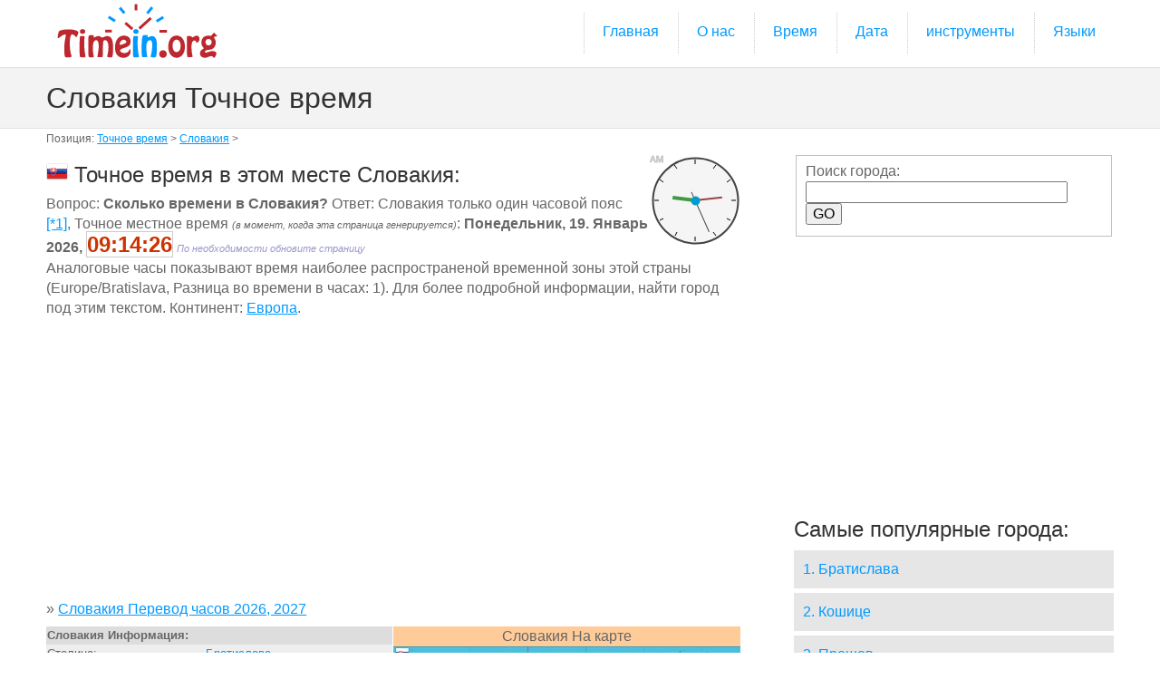

--- FILE ---
content_type: text/html; charset=UTF-8
request_url: http://tochnoyevremya.timein.org/slovakiya/
body_size: 20238
content:
<!DOCTYPE html>
<!--[if lt IE 7]>      <html class="no-js lt-ie9 lt-ie8 lt-ie7"> <![endif]-->
<!--[if IE 7]>         <html class="no-js lt-ie9 lt-ie8"> <![endif]-->
<!--[if IE 8]>         <html class="no-js lt-ie9"> <![endif]-->
<!--[if gt IE 8]><!--> <html class="no-js"> <!--<![endif]-->
<head>
<meta charset="utf-8">
<meta http-equiv="X-UA-Compatible" content="IE=edge,chrome=1">

<title>Словакия Точное время</title>
<meta name="description" content="Сколько времени в Словакия? Точное время в этом месте Словакия: 09:14">

<meta name="viewport" content="width=device-width, initial-scale=1.0, user-scalable=yes">

<link rel="shortcut icon" href="/images/favicon.ico"  type="image/x-icon">

<link rel="stylesheet" href="/css/normalize.css">
<link rel="stylesheet" href="/js/flexslider/flexslider.css">
<link rel="stylesheet" href="/css/basic-style.css">

<script src="/js/libs/modernizr-2.6.2.min.js"></script>


        <script type="text/javascript" src="/js/raphael-min.js"></script>
        <script type="text/javascript">
        
		var timeSeconds = (09*3600+14*60+23); //h*3600+m*60+s
		var startmoment = new Date();
            function draw_clock(){
                canvas = Raphael("clock_id",100, 100);
                var clock = canvas.circle(50,50,47);
                 clock.attr({"fill":"#f5f5f5","stroke":"#444444","stroke-width":"2"})  
                 var hour_sign;
                for(i=0;i<12;i++){
                    var start_x = 50+Math.round(40*Math.cos(30*i*Math.PI/180));
                    var start_y = 50+Math.round(40*Math.sin(30*i*Math.PI/180));
                    var end_x = 50+Math.round(45*Math.cos(30*i*Math.PI/180));
                    var end_y = 50+Math.round(45*Math.sin(30*i*Math.PI/180));    
                    hour_sign = canvas.path("M"+start_x+" "+start_y+"L"+end_x+" "+end_y);
 //               	hour_sign.attr({stroke: "#019ccc", "stroke-width": 1});
                }    
                hour_hand = canvas.path("M50 50L50 25");
                hour_hand.attr({stroke: "#449944", "stroke-width": 4});
                minute_hand = canvas.path("M50 50L50 20");
                minute_hand.attr({stroke: "#994444", "stroke-width": 2});
                second_hand = canvas.path("M50 60L50 12");
                second_hand.attr({stroke: "#444444", "stroke-width": 1});
                var pin = canvas.circle(50, 50, 4);
                //pin.attr("fill", "#019ccc");    
                 pin.attr({"fill":"#019ccc","stroke":"#019ccc","stroke-width":"2"})  
				 
				ampm = canvas.text(7, 4, "XM");
				ampm.attr({stroke: "#CCCCCC"});				

                update_clock()
                setInterval("update_clock()",1000);
            }
            
            function update_clock(){
                var now = new Date();
				totalSeconds = (now - startmoment)/1000+timeSeconds;
                var hours = parseInt(totalSeconds/3600)%24;
                var minutes = parseInt(totalSeconds/60)%60;
                var seconds = parseInt(totalSeconds)%60;
                hour_hand.rotate(30*hours+(minutes/2), 50, 50);
                minute_hand.rotate(6*minutes, 50, 50);
                second_hand.rotate(6*seconds, 50, 50);
                if(hours<12) ampm.attr({"text": "AM"}); else ampm.attr({"text": "PM"});
				document.getElementById("exacttime").innerHTML = ("0" + hours).slice(-2)+":"+("0" + minutes).slice(-2)+":"+("0" + seconds).slice(-2);
            }
        
        </script>

	
</head>

<body id="home"><a name="top"></a>
  
<!-- header area -->
    <header class="wrapper clearfix">
		       
        <div id="banner">        
        	<div id="logo"><a href="http://timein.org/"><img src="/images/basic-logo.png" alt="logo"></a></div> 
        </div>
        
        <!-- main navigation -->
        <nav id="topnav" role="navigation">
        <div class="menu-toggle">Меню</div>  
        	<ul class="srt-menu" id="menu-main-navigation">
            <li><a href="/">Главная</a></li>
            <li><a href="/about">О нас</a></li>
			<li><a href="#">Время</a>
    <ul>
        <li><a href="/dst/">Перевод часов</a></li>
        <li><a href="/stopwatch">Секундомер</a></li>
        <li><a href="/timer">Таймер обратного отсчета</a></li>
        <li><a href="/timecalculator">Калькулятор времени</a></li>
        <li><a href="/timezones">Часовые пояса</a></li>
        <li><a href="/abbreviations">Сокращения часовых поясов</a></li>
    </ul>
			</li>
			<li>
				<a href="#">Дата</a>
    <ul>
        <li><a href="/calendar">Календарь</a></li>
        <li><a href="/datecalculator">Калькулятор даты</a></li>
        <li><a href="/countdown">Обратный отсчет до дня</a></li>
    </ul>
			</li>
			<li>
				<a href="#">инструменты</a>
    <ul>
        <li><a href="/exchangerate">Обменный курс</a></li>
        <li><a href="/distance">Калькулятор расстояния</a></li>
        <li><a href="/latlong">Широта Долгота</a></li>
    </ul>
			</li>
			<li>
				<a href="/languages">Языки</a>
			</li>	
		</ul>     
		</nav><!-- #topnav -->
  
    </header><!-- end header -->
 
 
<section id="page-header" class="clearfix">    
<!-- responsive FlexSlider image slideshow -->
<div class="wrapper">
	<h1>Словакия Точное время</h1>
    </div>
</section>
<div class="navi">Позиция: <a href="/">Точное время</a> &gt; <a href="/slovakiya/">Словакия</a> &gt;</div>


<!-- main content area -->   
<div class="wrapper" id="main"> 
    
<!-- content area -->    
	<section id="content">
    <div style="float:right; width:100px;">
				<div id="clock_id"></div>
    </div>
<h2><img src="/images/flags24/sk.png"> Точное время в этом месте Словакия:</h2>

Вопрос: <strong>Сколько времени в Словакия?</strong> Ответ: Словакия только один часовой пояс <a href="#1">[*1]</a>, Точное местное время <em style="font-size:11px;">(в момент, когда эта страница генерируется)</em>: 
			 <strong>Понедельник, 19. Январь 2026, <span style="color:#C30; font-size:24px; border:1px solid #CCC;" id="exacttime">09:14</span> </strong> <em style="font-size:11px; color:#99C;">По необходимости обновите страницу</em><br />Aналоговые часы показывают время наиболее распространеной временной зоны этой страны (Europe/Bratislava, Разница во времени в часах: 1).  Для более подробной информации, найти город под этим текстом. Континент: <a href="/eu">Европа</a>.				<script>draw_clock()</script>
<p>﻿<script async src="//pagead2.googlesyndication.com/pagead/js/adsbygoogle.js"></script>
<!-- time_in -->
<ins class="adsbygoogle"
     style="display:block"
     data-ad-client="ca-pub-8638189255111570"
     data-ad-slot="3523511544"
     data-ad-format="auto"></ins>
<script>
(adsbygoogle = window.adsbygoogle || []).push({});
</script></p><p style="clear:both">&raquo; <a href="/dst/slovakiya/">Словакия Перевод часов 2026, 2027</a></p><div style="width: 100%;">
	<div style="width:50%; min-width:280px; float:left; font-size:13px; line-height:18px;">
    <table width="100%">
        <tr class="gry1">
            <th colspan="2" align="left">Словакия Информация:</th>
          </tr>
        <tr class="gry2">
            <td>Столица:</td>
            <td><a href="bratislava/">Братислава
</a></td>
        </tr>
        <tr class="gry1">
            <td>Языки:</td>
            <td>Словацкий <a href="#lang">+ additional 1</a>.</td>
        </tr>
        <tr class="gry2">
            <td>валюта:</td>
            <td><a href="/exchangerate?c=EUR">EUR</a>, Euro</td>
        </tr>
        <tr class="gry1">
            <td>Население ; Площадь:</td>
            <td>5 455 000 <img src="/images/popul.gif"> ; 48 845 km&sup2;</td>
        </tr>
        <tr class="gry2">
            <td>Плотность населения:</td>
            <td>112 <img src="/images/popul.gif">/km&sup2;</td>
        </tr>
        <tr class="gry1">
            <td>Телефонный код</td>
            <td>+421 [<a href="http://telcode.info/sk" target="_blank">telcode.info/sk</a>]</td>
        </tr>
        <tr class="gry2">
            <td>ISO3166 коды:</td>
            <td>ISO2: <strong style="color:#C03; font-size:16px;">SK</strong>, ISO3: <strong>SVK</strong>, num: 703</td>
        </tr>
        <tr class="gry1">
            <td>Формат почтового индекса:</td>
            <td>### ##</td>
        </tr>
        <tr class="gry2">
            <td>Сетевая вилка:</td>
            <td>230 V &bull; 50 Hz &bull; <a href="#pow">C,E</a></td>
        </tr>
    </table>
	</div>
    <div style="width:50%; min-width:280px; float:left;">
    <div style="background-color:#FC9; text-align:center;">Словакия На карте</div>
      <img src="/images/countrymaps/sk.jpg" align="right" border="1" style="width:100%">
    </div>
</div>
<div style="clear:both"></div>
<p>
﻿<script async src="//pagead2.googlesyndication.com/pagead/js/adsbygoogle.js"></script>
<!-- time_in -->
<ins class="adsbygoogle"
     style="display:block"
     data-ad-client="ca-pub-8638189255111570"
     data-ad-slot="3523511544"
     data-ad-format="auto"></ins>
<script>
(adsbygoogle = window.adsbygoogle || []).push({});
</script></p>
<p>
<div style="float:right; width:60px; height:30px; background-image:url(/images/carcode.gif); text-align:center; padding-top:4px;">SK </div><img src="/images/24h/9.jpg" width="100" height="100" align="left" >
Правосторонее движение <img src="/images/r.gif"></p>

<p style="clear:both">
<hr> <div style="line-height:36px;">Фильтр по начальной букве в названии города (<strong>109 города</strong>): <br><a href="b" style="font-size:24px;">B</a> (9) | <a href="c" style="font-size:24px;">C</a> (3) | <a href="d" style="font-size:24px;">D</a> (4) | <a href="f" style="font-size:24px;">F</a> (1) | <a href="g" style="font-size:24px;">G</a> (4) | <a href="h" style="font-size:24px;">H</a> (6) | <a href="i" style="font-size:24px;">I</a> (1) | <a href="k" style="font-size:24px;">K</a> (8) | <a href="l" style="font-size:24px;">L</a> (6) | <a href="m" style="font-size:24px;">M</a> (7) | <a href="n" style="font-size:24px;">N</a> (7) | <a href="p" style="font-size:24px;">P</a> (9) | <a href="r" style="font-size:24px;">R</a> (5) | <a href="s" style="font-size:24px;">S</a> (21) | <a href="t" style="font-size:24px;">T</a> (6) | <a href="v" style="font-size:24px;">V</a> (6) | <a href="z" style="font-size:24px;">Z</a> (6) | </div></p>
<hr>
<p style="line-height:32px;">
Не полный список! Только 50 крупнейших городов в алфавитном порядке: <br><a href="banovce-nad-bebravou/">Bánovce nad Bebravou</a> (Nitriansky) <br> 
<b style="font-size:20px;">Banská Bystrica <a href="banska-bystrica/">Банска-Бистрица</a> (Banskobystrický)</b><br> 
Bardejov <a href="bardejov/">Бардейов</a> (Prešovský)<br> 
<b style="font-size:20px;">Bratislava <a href="bratislava/">Братислава</a> (Bratislavský)</b><br> 
Brezno <a href="brezno/">Брезно</a> (Banskobystrický)<br> 
Čadca <a href="cadca/">Чадца</a> (Žilinský)<br> 
Dolný Kubín <a href="dolny-kubin/">Долны Кубин</a> (Žilinský)<br> 
Dubnica nad Váhom <a href="dubnica-nad-vahom/">Дубница-над-Вагом</a> (Nitriansky)<br> 
Dunajská Streda <a href="dunajska-streda/">Дунайска-Стреда</a> (Trnavský)<br> 
Galanta <a href="galanta/">Галанта</a> (Trnavský)<br> 
<a href="handlova/">Handlová</a> (Nitriansky) <br> 
Hlohovec <a href="hlohovec/">Глоговец</a> (Trnavský)<br> 
Humenné <a href="humenne/">Гуменне</a> (Prešovský)<br> 
Kežmarok <a href="kezmarok/">Кежмарок</a> (Prešovský)<br> 
Komárno <a href="komarno/">Комарно</a> (Nitriansky)<br> 
<b style="font-size:20px;">Košice <a href="kosice/">Кошице</a> (Košický)</b><br> 
Kysucké Nové Mesto <a href="kysucke-nove-mesto/">Кисуцке Нове Место</a> (Žilinský)<br> 
Levice <a href="levice/">Левице</a> (Nitriansky)<br> 
Liptovský Mikuláš <a href="liptovsky-mikulas/">Липтовски Микулаш</a> (Žilinský)<br> 
Lučenec <a href="lucenec/">Лученец</a> (Banskobystrický)<br> 
Malacky <a href="malacky/">Малацки</a> (Bratislavský)<br> 
Martin <a href="martin/">Мартин</a> (Žilinský)<br> 
Michalovce <a href="michalovce/">Михаловце</a> (Košický)<br> 
<b style="font-size:20px;">Nitra <a href="nitra/">Нитра</a> (Nitriansky)</b><br> 
<a href="nove-mesto-nad-vahom/">Nové Mesto nad Váhom</a> (Trenčiansky) <br> 
Nové Zámky <a href="nove-zamky/">Нове Замки</a> (Nitriansky)<br> 
Partizánske <a href="partizanske/">Партизанске</a> (Nitriansky)<br> 
Pezinok <a href="pezinok/">Пезинок</a> (Bratislavský)<br> 
Piešťany <a href="piestany/">Пьештяны</a> (Trnavský)<br> 
Poprad <a href="poprad/">Попрад</a> (Prešovský)<br> 
Považská Bystrica <a href="povazska-bystrica/">Поважска-Бистрица</a> (Trenčiansky)<br> 
<b style="font-size:20px;">Prešov <a href="presov/">Прешов</a> (Prešovský)</b><br> 
Prievidza <a href="prievidza/">Прьевидза</a> (Nitriansky)<br> 
Púchov <a href="puchov/">Пухов</a> (Nitriansky)<br> 
Rimavská Sobota <a href="rimavska-sobota/">Римавска Собота</a> (Banskobystrický)<br> 
Rožňava <a href="roznava/">Рожнява</a> (Košický)<br> 
Ružomberok <a href="ruzomberok/">Ружомберок</a> (Žilinský)<br> 
Sellye <a href="sellye/">Шаля</a> (Nitriansky)<br> 
Senica <a href="senica/">Сеница</a> (Trnavský)<br> 
Snina <a href="snina/">Снина</a> (Prešovský)<br> 
Spišská Nová Ves <a href="spisska-nova-ves/">Спишска Нова Вес</a> (Košický)<br> 
Stará Ľubovňa <a href="stara-lubovna/">Стара Любовня</a> (Prešovský)<br> 
Trebišov <a href="trebisov/">Требишов</a> (Košický)<br> 
Trenčín <a href="trencin/">Тренчин</a> (Trenčiansky)<br> 
Trnava <a href="trnava/">Трнава</a> (Trnavský)<br> 
Vranov nad Topľou <a href="vranov-nad-toplou/">Вранов-над-Топлёу</a> (Prešovský)<br> 
<a href="ziar-nad-hronom/">Žiar nad Hronom</a> (Banskobystrický) <br> 
<b style="font-size:20px;">Žilina <a href="zilina/">Жилина</a> (Žilinský)</b><br> 
<a href="zlate-moravce/">Zlaté Moravce</a> (Nitriansky) <br> 
Zvolen <a href="zvolen/">Зволен</a> (Banskobystrický)<br> 
</p>
<hr>
<div style="background-color:#CDF;">
<p><a name="1"></a> [*1] При расчете интервала времени используются только города из нашей базы данных.</p>
<p><a name="lang"></a><b>*Языки в Словакия</b>:  &bull; Словацкий &bull; Венгерский</p><p><a name="pow"></a>*Сетевая вилка:  <img src="/images/power/c.gif" style="border:1px solid #999">  <img src="/images/power/e.gif" style="border:1px solid #999"> </p><div style="float:right; width:80px; text-align:right"><a href="#top"><strong>&uArr; TOP &uArr;</strong></a></div><a href="#top"><strong>&uArr; TOP &uArr;</strong></a>
</div>
</section>
	<!-- #end content area -->
      
      
    <!-- sidebar -->    
  <aside>
		<div id="search">
			<form method="get" action="/search">
				<fieldset>Поиск города:<br />
				<div class="ui-widget"><input type="hidden" name="country" value="sk" />
				<input type="text" name="q" id="tags" size="30" />
				<input type="submit" id="search-submit" value="GO" style="cursor:pointer;" />
				</div>
				</fieldset>
			</form>
		</div>

﻿<script async src="//pagead2.googlesyndication.com/pagead/js/adsbygoogle.js"></script>
<!-- time_in -->
<ins class="adsbygoogle"
     style="display:block"
     data-ad-client="ca-pub-8638189255111570"
     data-ad-slot="3523511544"
     data-ad-format="auto"></ins>
<script>
(adsbygoogle = window.adsbygoogle || []).push({});
</script>        
        <h2>Самые популярные города:</h2>
            <nav id="secondary-navigation">
                    <ul>
<li><a href="bratislava/">1. Братислава</a></li><li><a href="kosice/">2. Кошице</a></li><li><a href="presov/">3. Прешов</a></li><li><a href="nitra/">4. Нитра</a></li><li><a href="zilina/">5. Жилина</a></li><li><a href="banska-bystrica/">6. Банска-Бистрица</a></li>                    </ul>
             </nav>
             
<h2>Соседние страны</h2><div style="float:left; width:50%;"><a href="/polsha/">Польша</a></div><div style="float:left; width:50%;"><a href="/vengriya/">Венгрия</a></div><div style="float:left; width:50%;"><a href="/chekhiya/">Чехия</a></div><div style="float:left; width:50%;"><a href="/ukraina/">Украина</a></div><div style="float:left; width:50%;"><a href="/avstriya/">Австрия</a></div>
        <h2>Разделите</h2>
<p><a href="https://www.facebook.com/sharer/sharer.php?u=http://tochnoyevremya.timein.org/slovakiya/" target="_blank"><img src="/images/fb.gif" width="24" height="24" /></a> &nbsp;
<a href="http://twitter.com/home?status=http://tochnoyevremya.timein.org/slovakiya/" target="_blank"><img src="/images/tw.gif" width="24" height="24" /></a> &nbsp;
<a href="http://www.linkedin.com/shareArticle?mini=true&url=http://tochnoyevremya.timein.org/slovakiya/&title=TimeInOrg%20/SLOVAKIYA/" target="_blank"><img src="/images/in.gif" width="24" height="24" /></a> &nbsp;
<a href="https://plus.google.com/share?url=http://tochnoyevremya.timein.org/slovakiya/" target="_blank"><img src="/images/g1.gif" width="24" height="24" /></a> &nbsp;
<iframe src="http://www.facebook.com/plugins/like.php?href=http%3A%2F%2Ftimein.org&amp;layout=button_count&amp;show_faces=true&amp;action=like&amp;colorscheme=light&amp" style="overflow:hidden;width:140px;height:20px;" scrolling="no" frameborder="0" allowTransparency="true"></iframe>
</p>

        <h2>Посетители</h2>
<p><script type="text/javascript" src="//ra.revolvermaps.com/0/0/6.js?i=099qz97b5s5&amp;m=0&amp;s=240&amp;c=ff0000&amp;cr1=ffffff&amp;f=arial&amp;l=0" async="async"></script></p>

      </aside><!-- #end sidebar -->
   
  </div><!-- #end div #main .wrapper -->
    


<!-- footer area -->    
<footer>
	<div id="colophon" class="wrapper clearfix">
   	&copy; 2015+ <a href="http://timein.org/">timein.org</a> - Програмирование Gashpar </div>
    
<div class="wrapper clearfix" style="color:#666; font-size:11px;"><a href="/terms#terms">Условия использования</a>, <a href="/terms#privacy">Политика конфиденциальности</a>, <a href="/terms#cookie">Использование Cookie</a></div>
    
</footer><!-- #end footer area --> 


<!-- jQuery -->
<script src="http://ajax.googleapis.com/ajax/libs/jquery/1/jquery.min.js"></script>
<script>window.jQuery || document.write('<script src="/js/libs/jquery-1.9.0.min.js">\x3C/script>')</script>

<script defer src="/js/flexslider/jquery.flexslider-min.js"></script>

<!-- fire ups - read this file!  -->   
<script src="/js/main.js"></script>

</body>
</html>


--- FILE ---
content_type: text/html; charset=utf-8
request_url: https://www.google.com/recaptcha/api2/aframe
body_size: 265
content:
<!DOCTYPE HTML><html><head><meta http-equiv="content-type" content="text/html; charset=UTF-8"></head><body><script nonce="lVJE_-2ttusmzwP0DG1cAA">/** Anti-fraud and anti-abuse applications only. See google.com/recaptcha */ try{var clients={'sodar':'https://pagead2.googlesyndication.com/pagead/sodar?'};window.addEventListener("message",function(a){try{if(a.source===window.parent){var b=JSON.parse(a.data);var c=clients[b['id']];if(c){var d=document.createElement('img');d.src=c+b['params']+'&rc='+(localStorage.getItem("rc::a")?sessionStorage.getItem("rc::b"):"");window.document.body.appendChild(d);sessionStorage.setItem("rc::e",parseInt(sessionStorage.getItem("rc::e")||0)+1);localStorage.setItem("rc::h",'1768810466164');}}}catch(b){}});window.parent.postMessage("_grecaptcha_ready", "*");}catch(b){}</script></body></html>